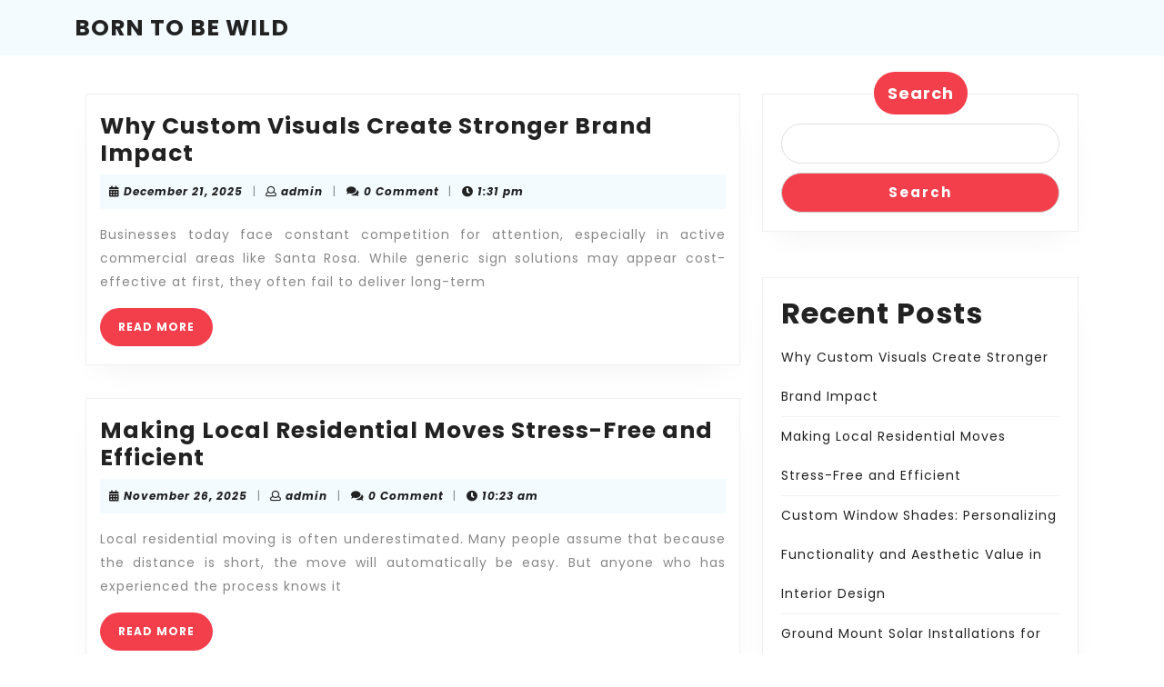

--- FILE ---
content_type: text/html; charset=UTF-8
request_url: http://www.afdmac.com/
body_size: 12912
content:
<!DOCTYPE html>

<html lang="en-US">

	<head>
	  	<meta charset="UTF-8">
	  	<meta name="viewport" content="width=device-width">
	  	<meta name='robots' content='index, follow, max-image-preview:large, max-snippet:-1, max-video-preview:-1' />

	<!-- This site is optimized with the Yoast SEO plugin v17.5 - https://yoast.com/wordpress/plugins/seo/ -->
	<title>Born To Be Wild -</title>
	<link rel="canonical" href="https://www.afdmac.com/" />
	<link rel="next" href="https://www.afdmac.com/page/2/" />
	<meta property="og:locale" content="en_US" />
	<meta property="og:type" content="website" />
	<meta property="og:title" content="Born To Be Wild" />
	<meta property="og:url" content="https://www.afdmac.com/" />
	<meta property="og:site_name" content="Born To Be Wild" />
	<meta name="twitter:card" content="summary_large_image" />
	<script type="application/ld+json" class="yoast-schema-graph">{"@context":"https://schema.org","@graph":[{"@type":"WebSite","@id":"https://www.afdmac.com/#website","url":"https://www.afdmac.com/","name":"Born To Be Wild","description":"","potentialAction":[{"@type":"SearchAction","target":{"@type":"EntryPoint","urlTemplate":"https://www.afdmac.com/?s={search_term_string}"},"query-input":"required name=search_term_string"}],"inLanguage":"en-US"},{"@type":"CollectionPage","@id":"https://www.afdmac.com/#webpage","url":"https://www.afdmac.com/","name":"Born To Be Wild -","isPartOf":{"@id":"https://www.afdmac.com/#website"},"breadcrumb":{"@id":"https://www.afdmac.com/#breadcrumb"},"inLanguage":"en-US","potentialAction":[{"@type":"ReadAction","target":["https://www.afdmac.com/"]}]},{"@type":"BreadcrumbList","@id":"https://www.afdmac.com/#breadcrumb","itemListElement":[{"@type":"ListItem","position":1,"name":"Home"}]}]}</script>
	<!-- / Yoast SEO plugin. -->


<link rel='dns-prefetch' href='//fonts.googleapis.com' />
<link rel="alternate" type="application/rss+xml" title="Born To Be Wild &raquo; Feed" href="https://www.afdmac.com/feed/" />
<style id='wp-img-auto-sizes-contain-inline-css' type='text/css'>
img:is([sizes=auto i],[sizes^="auto," i]){contain-intrinsic-size:3000px 1500px}
/*# sourceURL=wp-img-auto-sizes-contain-inline-css */
</style>
<style id='wp-emoji-styles-inline-css' type='text/css'>

	img.wp-smiley, img.emoji {
		display: inline !important;
		border: none !important;
		box-shadow: none !important;
		height: 1em !important;
		width: 1em !important;
		margin: 0 0.07em !important;
		vertical-align: -0.1em !important;
		background: none !important;
		padding: 0 !important;
	}
/*# sourceURL=wp-emoji-styles-inline-css */
</style>
<style id='wp-block-library-inline-css' type='text/css'>
:root{--wp-block-synced-color:#7a00df;--wp-block-synced-color--rgb:122,0,223;--wp-bound-block-color:var(--wp-block-synced-color);--wp-editor-canvas-background:#ddd;--wp-admin-theme-color:#007cba;--wp-admin-theme-color--rgb:0,124,186;--wp-admin-theme-color-darker-10:#006ba1;--wp-admin-theme-color-darker-10--rgb:0,107,160.5;--wp-admin-theme-color-darker-20:#005a87;--wp-admin-theme-color-darker-20--rgb:0,90,135;--wp-admin-border-width-focus:2px}@media (min-resolution:192dpi){:root{--wp-admin-border-width-focus:1.5px}}.wp-element-button{cursor:pointer}:root .has-very-light-gray-background-color{background-color:#eee}:root .has-very-dark-gray-background-color{background-color:#313131}:root .has-very-light-gray-color{color:#eee}:root .has-very-dark-gray-color{color:#313131}:root .has-vivid-green-cyan-to-vivid-cyan-blue-gradient-background{background:linear-gradient(135deg,#00d084,#0693e3)}:root .has-purple-crush-gradient-background{background:linear-gradient(135deg,#34e2e4,#4721fb 50%,#ab1dfe)}:root .has-hazy-dawn-gradient-background{background:linear-gradient(135deg,#faaca8,#dad0ec)}:root .has-subdued-olive-gradient-background{background:linear-gradient(135deg,#fafae1,#67a671)}:root .has-atomic-cream-gradient-background{background:linear-gradient(135deg,#fdd79a,#004a59)}:root .has-nightshade-gradient-background{background:linear-gradient(135deg,#330968,#31cdcf)}:root .has-midnight-gradient-background{background:linear-gradient(135deg,#020381,#2874fc)}:root{--wp--preset--font-size--normal:16px;--wp--preset--font-size--huge:42px}.has-regular-font-size{font-size:1em}.has-larger-font-size{font-size:2.625em}.has-normal-font-size{font-size:var(--wp--preset--font-size--normal)}.has-huge-font-size{font-size:var(--wp--preset--font-size--huge)}.has-text-align-center{text-align:center}.has-text-align-left{text-align:left}.has-text-align-right{text-align:right}.has-fit-text{white-space:nowrap!important}#end-resizable-editor-section{display:none}.aligncenter{clear:both}.items-justified-left{justify-content:flex-start}.items-justified-center{justify-content:center}.items-justified-right{justify-content:flex-end}.items-justified-space-between{justify-content:space-between}.screen-reader-text{border:0;clip-path:inset(50%);height:1px;margin:-1px;overflow:hidden;padding:0;position:absolute;width:1px;word-wrap:normal!important}.screen-reader-text:focus{background-color:#ddd;clip-path:none;color:#444;display:block;font-size:1em;height:auto;left:5px;line-height:normal;padding:15px 23px 14px;text-decoration:none;top:5px;width:auto;z-index:100000}html :where(.has-border-color){border-style:solid}html :where([style*=border-top-color]){border-top-style:solid}html :where([style*=border-right-color]){border-right-style:solid}html :where([style*=border-bottom-color]){border-bottom-style:solid}html :where([style*=border-left-color]){border-left-style:solid}html :where([style*=border-width]){border-style:solid}html :where([style*=border-top-width]){border-top-style:solid}html :where([style*=border-right-width]){border-right-style:solid}html :where([style*=border-bottom-width]){border-bottom-style:solid}html :where([style*=border-left-width]){border-left-style:solid}html :where(img[class*=wp-image-]){height:auto;max-width:100%}:where(figure){margin:0 0 1em}html :where(.is-position-sticky){--wp-admin--admin-bar--position-offset:var(--wp-admin--admin-bar--height,0px)}@media screen and (max-width:600px){html :where(.is-position-sticky){--wp-admin--admin-bar--position-offset:0px}}

/*# sourceURL=wp-block-library-inline-css */
</style><style id='wp-block-heading-inline-css' type='text/css'>
h1:where(.wp-block-heading).has-background,h2:where(.wp-block-heading).has-background,h3:where(.wp-block-heading).has-background,h4:where(.wp-block-heading).has-background,h5:where(.wp-block-heading).has-background,h6:where(.wp-block-heading).has-background{padding:1.25em 2.375em}h1.has-text-align-left[style*=writing-mode]:where([style*=vertical-lr]),h1.has-text-align-right[style*=writing-mode]:where([style*=vertical-rl]),h2.has-text-align-left[style*=writing-mode]:where([style*=vertical-lr]),h2.has-text-align-right[style*=writing-mode]:where([style*=vertical-rl]),h3.has-text-align-left[style*=writing-mode]:where([style*=vertical-lr]),h3.has-text-align-right[style*=writing-mode]:where([style*=vertical-rl]),h4.has-text-align-left[style*=writing-mode]:where([style*=vertical-lr]),h4.has-text-align-right[style*=writing-mode]:where([style*=vertical-rl]),h5.has-text-align-left[style*=writing-mode]:where([style*=vertical-lr]),h5.has-text-align-right[style*=writing-mode]:where([style*=vertical-rl]),h6.has-text-align-left[style*=writing-mode]:where([style*=vertical-lr]),h6.has-text-align-right[style*=writing-mode]:where([style*=vertical-rl]){rotate:180deg}
/*# sourceURL=http://www.afdmac.com/wp-includes/blocks/heading/style.min.css */
</style>
<style id='wp-block-latest-comments-inline-css' type='text/css'>
ol.wp-block-latest-comments{box-sizing:border-box;margin-left:0}:where(.wp-block-latest-comments:not([style*=line-height] .wp-block-latest-comments__comment)){line-height:1.1}:where(.wp-block-latest-comments:not([style*=line-height] .wp-block-latest-comments__comment-excerpt p)){line-height:1.8}.has-dates :where(.wp-block-latest-comments:not([style*=line-height])),.has-excerpts :where(.wp-block-latest-comments:not([style*=line-height])){line-height:1.5}.wp-block-latest-comments .wp-block-latest-comments{padding-left:0}.wp-block-latest-comments__comment{list-style:none;margin-bottom:1em}.has-avatars .wp-block-latest-comments__comment{list-style:none;min-height:2.25em}.has-avatars .wp-block-latest-comments__comment .wp-block-latest-comments__comment-excerpt,.has-avatars .wp-block-latest-comments__comment .wp-block-latest-comments__comment-meta{margin-left:3.25em}.wp-block-latest-comments__comment-excerpt p{font-size:.875em;margin:.36em 0 1.4em}.wp-block-latest-comments__comment-date{display:block;font-size:.75em}.wp-block-latest-comments .avatar,.wp-block-latest-comments__comment-avatar{border-radius:1.5em;display:block;float:left;height:2.5em;margin-right:.75em;width:2.5em}.wp-block-latest-comments[class*=-font-size] a,.wp-block-latest-comments[style*=font-size] a{font-size:inherit}
/*# sourceURL=http://www.afdmac.com/wp-includes/blocks/latest-comments/style.min.css */
</style>
<style id='wp-block-latest-posts-inline-css' type='text/css'>
.wp-block-latest-posts{box-sizing:border-box}.wp-block-latest-posts.alignleft{margin-right:2em}.wp-block-latest-posts.alignright{margin-left:2em}.wp-block-latest-posts.wp-block-latest-posts__list{list-style:none}.wp-block-latest-posts.wp-block-latest-posts__list li{clear:both;overflow-wrap:break-word}.wp-block-latest-posts.is-grid{display:flex;flex-wrap:wrap}.wp-block-latest-posts.is-grid li{margin:0 1.25em 1.25em 0;width:100%}@media (min-width:600px){.wp-block-latest-posts.columns-2 li{width:calc(50% - .625em)}.wp-block-latest-posts.columns-2 li:nth-child(2n){margin-right:0}.wp-block-latest-posts.columns-3 li{width:calc(33.33333% - .83333em)}.wp-block-latest-posts.columns-3 li:nth-child(3n){margin-right:0}.wp-block-latest-posts.columns-4 li{width:calc(25% - .9375em)}.wp-block-latest-posts.columns-4 li:nth-child(4n){margin-right:0}.wp-block-latest-posts.columns-5 li{width:calc(20% - 1em)}.wp-block-latest-posts.columns-5 li:nth-child(5n){margin-right:0}.wp-block-latest-posts.columns-6 li{width:calc(16.66667% - 1.04167em)}.wp-block-latest-posts.columns-6 li:nth-child(6n){margin-right:0}}:root :where(.wp-block-latest-posts.is-grid){padding:0}:root :where(.wp-block-latest-posts.wp-block-latest-posts__list){padding-left:0}.wp-block-latest-posts__post-author,.wp-block-latest-posts__post-date{display:block;font-size:.8125em}.wp-block-latest-posts__post-excerpt,.wp-block-latest-posts__post-full-content{margin-bottom:1em;margin-top:.5em}.wp-block-latest-posts__featured-image a{display:inline-block}.wp-block-latest-posts__featured-image img{height:auto;max-width:100%;width:auto}.wp-block-latest-posts__featured-image.alignleft{float:left;margin-right:1em}.wp-block-latest-posts__featured-image.alignright{float:right;margin-left:1em}.wp-block-latest-posts__featured-image.aligncenter{margin-bottom:1em;text-align:center}
/*# sourceURL=http://www.afdmac.com/wp-includes/blocks/latest-posts/style.min.css */
</style>
<style id='wp-block-search-inline-css' type='text/css'>
.wp-block-search__button{margin-left:10px;word-break:normal}.wp-block-search__button.has-icon{line-height:0}.wp-block-search__button svg{height:1.25em;min-height:24px;min-width:24px;width:1.25em;fill:currentColor;vertical-align:text-bottom}:where(.wp-block-search__button){border:1px solid #ccc;padding:6px 10px}.wp-block-search__inside-wrapper{display:flex;flex:auto;flex-wrap:nowrap;max-width:100%}.wp-block-search__label{width:100%}.wp-block-search.wp-block-search__button-only .wp-block-search__button{box-sizing:border-box;display:flex;flex-shrink:0;justify-content:center;margin-left:0;max-width:100%}.wp-block-search.wp-block-search__button-only .wp-block-search__inside-wrapper{min-width:0!important;transition-property:width}.wp-block-search.wp-block-search__button-only .wp-block-search__input{flex-basis:100%;transition-duration:.3s}.wp-block-search.wp-block-search__button-only.wp-block-search__searchfield-hidden,.wp-block-search.wp-block-search__button-only.wp-block-search__searchfield-hidden .wp-block-search__inside-wrapper{overflow:hidden}.wp-block-search.wp-block-search__button-only.wp-block-search__searchfield-hidden .wp-block-search__input{border-left-width:0!important;border-right-width:0!important;flex-basis:0;flex-grow:0;margin:0;min-width:0!important;padding-left:0!important;padding-right:0!important;width:0!important}:where(.wp-block-search__input){appearance:none;border:1px solid #949494;flex-grow:1;font-family:inherit;font-size:inherit;font-style:inherit;font-weight:inherit;letter-spacing:inherit;line-height:inherit;margin-left:0;margin-right:0;min-width:3rem;padding:8px;text-decoration:unset!important;text-transform:inherit}:where(.wp-block-search__button-inside .wp-block-search__inside-wrapper){background-color:#fff;border:1px solid #949494;box-sizing:border-box;padding:4px}:where(.wp-block-search__button-inside .wp-block-search__inside-wrapper) .wp-block-search__input{border:none;border-radius:0;padding:0 4px}:where(.wp-block-search__button-inside .wp-block-search__inside-wrapper) .wp-block-search__input:focus{outline:none}:where(.wp-block-search__button-inside .wp-block-search__inside-wrapper) :where(.wp-block-search__button){padding:4px 8px}.wp-block-search.aligncenter .wp-block-search__inside-wrapper{margin:auto}.wp-block[data-align=right] .wp-block-search.wp-block-search__button-only .wp-block-search__inside-wrapper{float:right}
/*# sourceURL=http://www.afdmac.com/wp-includes/blocks/search/style.min.css */
</style>
<style id='wp-block-search-theme-inline-css' type='text/css'>
.wp-block-search .wp-block-search__label{font-weight:700}.wp-block-search__button{border:1px solid #ccc;padding:.375em .625em}
/*# sourceURL=http://www.afdmac.com/wp-includes/blocks/search/theme.min.css */
</style>
<style id='wp-block-group-inline-css' type='text/css'>
.wp-block-group{box-sizing:border-box}:where(.wp-block-group.wp-block-group-is-layout-constrained){position:relative}
/*# sourceURL=http://www.afdmac.com/wp-includes/blocks/group/style.min.css */
</style>
<style id='wp-block-group-theme-inline-css' type='text/css'>
:where(.wp-block-group.has-background){padding:1.25em 2.375em}
/*# sourceURL=http://www.afdmac.com/wp-includes/blocks/group/theme.min.css */
</style>
<style id='global-styles-inline-css' type='text/css'>
:root{--wp--preset--aspect-ratio--square: 1;--wp--preset--aspect-ratio--4-3: 4/3;--wp--preset--aspect-ratio--3-4: 3/4;--wp--preset--aspect-ratio--3-2: 3/2;--wp--preset--aspect-ratio--2-3: 2/3;--wp--preset--aspect-ratio--16-9: 16/9;--wp--preset--aspect-ratio--9-16: 9/16;--wp--preset--color--black: #000000;--wp--preset--color--cyan-bluish-gray: #abb8c3;--wp--preset--color--white: #ffffff;--wp--preset--color--pale-pink: #f78da7;--wp--preset--color--vivid-red: #cf2e2e;--wp--preset--color--luminous-vivid-orange: #ff6900;--wp--preset--color--luminous-vivid-amber: #fcb900;--wp--preset--color--light-green-cyan: #7bdcb5;--wp--preset--color--vivid-green-cyan: #00d084;--wp--preset--color--pale-cyan-blue: #8ed1fc;--wp--preset--color--vivid-cyan-blue: #0693e3;--wp--preset--color--vivid-purple: #9b51e0;--wp--preset--gradient--vivid-cyan-blue-to-vivid-purple: linear-gradient(135deg,rgb(6,147,227) 0%,rgb(155,81,224) 100%);--wp--preset--gradient--light-green-cyan-to-vivid-green-cyan: linear-gradient(135deg,rgb(122,220,180) 0%,rgb(0,208,130) 100%);--wp--preset--gradient--luminous-vivid-amber-to-luminous-vivid-orange: linear-gradient(135deg,rgb(252,185,0) 0%,rgb(255,105,0) 100%);--wp--preset--gradient--luminous-vivid-orange-to-vivid-red: linear-gradient(135deg,rgb(255,105,0) 0%,rgb(207,46,46) 100%);--wp--preset--gradient--very-light-gray-to-cyan-bluish-gray: linear-gradient(135deg,rgb(238,238,238) 0%,rgb(169,184,195) 100%);--wp--preset--gradient--cool-to-warm-spectrum: linear-gradient(135deg,rgb(74,234,220) 0%,rgb(151,120,209) 20%,rgb(207,42,186) 40%,rgb(238,44,130) 60%,rgb(251,105,98) 80%,rgb(254,248,76) 100%);--wp--preset--gradient--blush-light-purple: linear-gradient(135deg,rgb(255,206,236) 0%,rgb(152,150,240) 100%);--wp--preset--gradient--blush-bordeaux: linear-gradient(135deg,rgb(254,205,165) 0%,rgb(254,45,45) 50%,rgb(107,0,62) 100%);--wp--preset--gradient--luminous-dusk: linear-gradient(135deg,rgb(255,203,112) 0%,rgb(199,81,192) 50%,rgb(65,88,208) 100%);--wp--preset--gradient--pale-ocean: linear-gradient(135deg,rgb(255,245,203) 0%,rgb(182,227,212) 50%,rgb(51,167,181) 100%);--wp--preset--gradient--electric-grass: linear-gradient(135deg,rgb(202,248,128) 0%,rgb(113,206,126) 100%);--wp--preset--gradient--midnight: linear-gradient(135deg,rgb(2,3,129) 0%,rgb(40,116,252) 100%);--wp--preset--font-size--small: 13px;--wp--preset--font-size--medium: 20px;--wp--preset--font-size--large: 36px;--wp--preset--font-size--x-large: 42px;--wp--preset--spacing--20: 0.44rem;--wp--preset--spacing--30: 0.67rem;--wp--preset--spacing--40: 1rem;--wp--preset--spacing--50: 1.5rem;--wp--preset--spacing--60: 2.25rem;--wp--preset--spacing--70: 3.38rem;--wp--preset--spacing--80: 5.06rem;--wp--preset--shadow--natural: 6px 6px 9px rgba(0, 0, 0, 0.2);--wp--preset--shadow--deep: 12px 12px 50px rgba(0, 0, 0, 0.4);--wp--preset--shadow--sharp: 6px 6px 0px rgba(0, 0, 0, 0.2);--wp--preset--shadow--outlined: 6px 6px 0px -3px rgb(255, 255, 255), 6px 6px rgb(0, 0, 0);--wp--preset--shadow--crisp: 6px 6px 0px rgb(0, 0, 0);}:where(.is-layout-flex){gap: 0.5em;}:where(.is-layout-grid){gap: 0.5em;}body .is-layout-flex{display: flex;}.is-layout-flex{flex-wrap: wrap;align-items: center;}.is-layout-flex > :is(*, div){margin: 0;}body .is-layout-grid{display: grid;}.is-layout-grid > :is(*, div){margin: 0;}:where(.wp-block-columns.is-layout-flex){gap: 2em;}:where(.wp-block-columns.is-layout-grid){gap: 2em;}:where(.wp-block-post-template.is-layout-flex){gap: 1.25em;}:where(.wp-block-post-template.is-layout-grid){gap: 1.25em;}.has-black-color{color: var(--wp--preset--color--black) !important;}.has-cyan-bluish-gray-color{color: var(--wp--preset--color--cyan-bluish-gray) !important;}.has-white-color{color: var(--wp--preset--color--white) !important;}.has-pale-pink-color{color: var(--wp--preset--color--pale-pink) !important;}.has-vivid-red-color{color: var(--wp--preset--color--vivid-red) !important;}.has-luminous-vivid-orange-color{color: var(--wp--preset--color--luminous-vivid-orange) !important;}.has-luminous-vivid-amber-color{color: var(--wp--preset--color--luminous-vivid-amber) !important;}.has-light-green-cyan-color{color: var(--wp--preset--color--light-green-cyan) !important;}.has-vivid-green-cyan-color{color: var(--wp--preset--color--vivid-green-cyan) !important;}.has-pale-cyan-blue-color{color: var(--wp--preset--color--pale-cyan-blue) !important;}.has-vivid-cyan-blue-color{color: var(--wp--preset--color--vivid-cyan-blue) !important;}.has-vivid-purple-color{color: var(--wp--preset--color--vivid-purple) !important;}.has-black-background-color{background-color: var(--wp--preset--color--black) !important;}.has-cyan-bluish-gray-background-color{background-color: var(--wp--preset--color--cyan-bluish-gray) !important;}.has-white-background-color{background-color: var(--wp--preset--color--white) !important;}.has-pale-pink-background-color{background-color: var(--wp--preset--color--pale-pink) !important;}.has-vivid-red-background-color{background-color: var(--wp--preset--color--vivid-red) !important;}.has-luminous-vivid-orange-background-color{background-color: var(--wp--preset--color--luminous-vivid-orange) !important;}.has-luminous-vivid-amber-background-color{background-color: var(--wp--preset--color--luminous-vivid-amber) !important;}.has-light-green-cyan-background-color{background-color: var(--wp--preset--color--light-green-cyan) !important;}.has-vivid-green-cyan-background-color{background-color: var(--wp--preset--color--vivid-green-cyan) !important;}.has-pale-cyan-blue-background-color{background-color: var(--wp--preset--color--pale-cyan-blue) !important;}.has-vivid-cyan-blue-background-color{background-color: var(--wp--preset--color--vivid-cyan-blue) !important;}.has-vivid-purple-background-color{background-color: var(--wp--preset--color--vivid-purple) !important;}.has-black-border-color{border-color: var(--wp--preset--color--black) !important;}.has-cyan-bluish-gray-border-color{border-color: var(--wp--preset--color--cyan-bluish-gray) !important;}.has-white-border-color{border-color: var(--wp--preset--color--white) !important;}.has-pale-pink-border-color{border-color: var(--wp--preset--color--pale-pink) !important;}.has-vivid-red-border-color{border-color: var(--wp--preset--color--vivid-red) !important;}.has-luminous-vivid-orange-border-color{border-color: var(--wp--preset--color--luminous-vivid-orange) !important;}.has-luminous-vivid-amber-border-color{border-color: var(--wp--preset--color--luminous-vivid-amber) !important;}.has-light-green-cyan-border-color{border-color: var(--wp--preset--color--light-green-cyan) !important;}.has-vivid-green-cyan-border-color{border-color: var(--wp--preset--color--vivid-green-cyan) !important;}.has-pale-cyan-blue-border-color{border-color: var(--wp--preset--color--pale-cyan-blue) !important;}.has-vivid-cyan-blue-border-color{border-color: var(--wp--preset--color--vivid-cyan-blue) !important;}.has-vivid-purple-border-color{border-color: var(--wp--preset--color--vivid-purple) !important;}.has-vivid-cyan-blue-to-vivid-purple-gradient-background{background: var(--wp--preset--gradient--vivid-cyan-blue-to-vivid-purple) !important;}.has-light-green-cyan-to-vivid-green-cyan-gradient-background{background: var(--wp--preset--gradient--light-green-cyan-to-vivid-green-cyan) !important;}.has-luminous-vivid-amber-to-luminous-vivid-orange-gradient-background{background: var(--wp--preset--gradient--luminous-vivid-amber-to-luminous-vivid-orange) !important;}.has-luminous-vivid-orange-to-vivid-red-gradient-background{background: var(--wp--preset--gradient--luminous-vivid-orange-to-vivid-red) !important;}.has-very-light-gray-to-cyan-bluish-gray-gradient-background{background: var(--wp--preset--gradient--very-light-gray-to-cyan-bluish-gray) !important;}.has-cool-to-warm-spectrum-gradient-background{background: var(--wp--preset--gradient--cool-to-warm-spectrum) !important;}.has-blush-light-purple-gradient-background{background: var(--wp--preset--gradient--blush-light-purple) !important;}.has-blush-bordeaux-gradient-background{background: var(--wp--preset--gradient--blush-bordeaux) !important;}.has-luminous-dusk-gradient-background{background: var(--wp--preset--gradient--luminous-dusk) !important;}.has-pale-ocean-gradient-background{background: var(--wp--preset--gradient--pale-ocean) !important;}.has-electric-grass-gradient-background{background: var(--wp--preset--gradient--electric-grass) !important;}.has-midnight-gradient-background{background: var(--wp--preset--gradient--midnight) !important;}.has-small-font-size{font-size: var(--wp--preset--font-size--small) !important;}.has-medium-font-size{font-size: var(--wp--preset--font-size--medium) !important;}.has-large-font-size{font-size: var(--wp--preset--font-size--large) !important;}.has-x-large-font-size{font-size: var(--wp--preset--font-size--x-large) !important;}
/*# sourceURL=global-styles-inline-css */
</style>

<style id='classic-theme-styles-inline-css' type='text/css'>
/*! This file is auto-generated */
.wp-block-button__link{color:#fff;background-color:#32373c;border-radius:9999px;box-shadow:none;text-decoration:none;padding:calc(.667em + 2px) calc(1.333em + 2px);font-size:1.125em}.wp-block-file__button{background:#32373c;color:#fff;text-decoration:none}
/*# sourceURL=/wp-includes/css/classic-themes.min.css */
</style>
<link rel='stylesheet' id='contact-form-7-css' href='http://www.afdmac.com/wp-content/plugins/contact-form-7/includes/css/styles.css?ver=5.5.2' type='text/css' media='all' />
<link rel='stylesheet' id='vw-minimalist-font-css' href='//fonts.googleapis.com/css?family=ABeeZee%3A400%2C400i%7CTrirong%3A100%2C100i%2C200%2C200i%2C300%2C300i%2C400%2C400i%2C500%2C500i%2C600%2C600i%2C700%2C700i%2C800%2C800i%2C900%2C900i%7CZCOOL+XiaoWei%7CPoppins%3A100%2C100i%2C200%2C200i%2C300%2C300i%2C400%2C400i%2C500%2C500i%2C600%2C600i%2C700%2C700i%2C800%2C800i%2C900%2C900i%7CHeebo%3A100%2C300%2C400%2C500%2C700%2C800%2C900%7CSaira%3A100%2C200%2C300%2C400%2C500%2C600%2C700%2C800%2C900%7CKrub%3A200%2C200i%2C300%2C300i%2C400%2C400i%2C500%2C500i%2C600%2C600i%2C700%2C700i%7CPT+Sans%3A300%2C400%2C600%2C700%2C800%2C900%7CRoboto%3A100%2C100i%2C300%2C300i%2C400%2C400i%2C500%2C500i%2C700%2C700i%2C900%2C900i%7CRoboto+Condensed%3A400%2C700%7COpen+Sans%3A300%2C300i%2C400%2C400i%2C600%2C600i%2C700%2C700i%2C800%2C800i%7CFira+Sans%3A100%2C100i%2C200%2C200i%2C300%2C300i%2C400%2C400i%2C500%2C500i%2C600%2C600i%2C700%2C700i%2C800%2C800i%2C900%2C900i%7COverpass%7CStaatliches%7CMontserrat%3A100%2C100i%2C200%2C200i%2C300%2C300i%2C400%2C400i%2C500%2C500i%2C600%2C600i%2C700%2C700i%2C800%2C800i%2C900%2C900i%7CPlayball%3A300%2C400%2C600%2C700%2C800%2C900%7CAlegreya%3A300%2C400%2C600%2C700%2C800%2C900%7CJulius+Sans+One%7CArsenal%7CSlabo%7CLato%7COverpass+Mono%7CSource+Sans+Pro%7CRaleway%7CMerriweather%7CDroid+Sans%7CRubik%7CLora%7CUbuntu%7CCabin%7CArimo%7CPlayfair+Display%7CQuicksand%7CPadauk%7CMuli%7CInconsolata%7CBitter%7CPacifico%7CIndie+Flower%7CVT323%7CDosis%7CFrank+Ruhl+Libre%7CFjalla+One%7COxygen%3A300%2C400%2C700%7CArvo%7CNoto+Serif%7CLobster%7CCrimson+Text%7CYanone+Kaffeesatz%7CAnton%7CLibre+Baskerville%7CBree+Serif%7CGloria+Hallelujah%7CJosefin+Sans%7CAbril+Fatface%7CVarela+Round%7CVampiro+One%7CShadows+Into+Light%7CCuprum%7CRokkitt%7CVollkorn%3A400%2C400i%2C600%2C600i%2C700%2C700i%2C900%2C900i%7CFrancois+One%7COrbitron%7CPatua+One%7CAcme%7CSatisfy%7CJosefin+Slab%7CQuattrocento+Sans%7CArchitects+Daughter%7CRusso+One%7CMonda%7CRighteous%7CLobster+Two%7CHammersmith+One%7CCourgette%7CPermanent+Marker%7CCherry+Swash%7CCormorant+Garamond%7CPoiret+One%7CBenchNine%7CEconomica%7CHandlee%7CCardo%7CAlfa+Slab+One%7CAveria+Serif+Libre%7CCookie%7CChewy%7CGreat+Vibes%7CComing+Soon%7CPhilosopher%7CDays+One%7CKanit%7CShrikhand%7CTangerine%7CIM+Fell+English+SC%7CBoogaloo%7CBangers%7CFredoka+One%7CBad+Script%7CVolkhov%7CShadows+Into+Light+Two%7CMarck+Script%7CSacramento%7CUnica+One&#038;ver=6.9' type='text/css' media='all' />
<link rel='stylesheet' id='vw-minimalist-block-style-css' href='http://www.afdmac.com/wp-content/themes/vw-minimalist/assets/css/blocks.css?ver=6.9' type='text/css' media='all' />
<link rel='stylesheet' id='vw-minimalist-block-patterns-style-frontend-css' href='http://www.afdmac.com/wp-content/themes/vw-minimalist/inc/block-patterns/css/block-frontend.css?ver=6.9' type='text/css' media='all' />
<link rel='stylesheet' id='bootstrap-style-css' href='http://www.afdmac.com/wp-content/themes/vw-minimalist/assets/css/bootstrap.css?ver=6.9' type='text/css' media='all' />
<link rel='stylesheet' id='vw-minimalist-basic-style-css' href='http://www.afdmac.com/wp-content/themes/vw-minimalist/style.css?ver=6.9' type='text/css' media='all' />
<style id='vw-minimalist-basic-style-inline-css' type='text/css'>
body{max-width: 100%;}#slider .carousel-caption{text-align:left;}.post-main-box{}@media screen and (max-width:575px){.page-template-custom-home-page .header-fixed, .header-fixed{position:static !important;} }@media screen and (max-width:575px) {#slider{display:none;} }@media screen and (max-width:575px) {#sidebar{display:block;} }@media screen and (max-width:575px) {.scrollup i{visibility:visible !important;} }.woocommerce ul.products li.product .button, a.checkout-button.button.alt.wc-forward,.woocommerce #respond input#submit, .woocommerce a.button, .woocommerce button.button, .woocommerce input.button, .woocommerce #respond input#submit.alt, .woocommerce a.button.alt, .woocommerce button.button.alt, .woocommerce input.button.alt{border-radius: 100px;}
/*# sourceURL=vw-minimalist-basic-style-inline-css */
</style>
<link rel='stylesheet' id='font-awesome-css-css' href='http://www.afdmac.com/wp-content/themes/vw-minimalist/assets/css/fontawesome-all.css?ver=6.9' type='text/css' media='all' />
<link rel='stylesheet' id='dashicons-css' href='http://www.afdmac.com/wp-includes/css/dashicons.min.css?ver=6.9' type='text/css' media='all' />
<script type="text/javascript" src="http://www.afdmac.com/wp-includes/js/jquery/jquery.min.js?ver=3.7.1" id="jquery-core-js"></script>
<script type="text/javascript" src="http://www.afdmac.com/wp-includes/js/jquery/jquery-migrate.min.js?ver=3.4.1" id="jquery-migrate-js"></script>
<link rel="https://api.w.org/" href="https://www.afdmac.com/wp-json/" /><link rel="EditURI" type="application/rsd+xml" title="RSD" href="https://www.afdmac.com/xmlrpc.php?rsd" />
<meta name="generator" content="WordPress 6.9" />
	</head>

	<body class="home blog wp-embed-responsive wp-theme-vw-minimalist">
	
	<header role="banner">
		<a class="screen-reader-text skip-link" href="#maincontent" >Skip to content<span class="screen-reader-text">Skip to content</span></a>
		<div class="home-page-header">
			<div class="middle-header close-sticky ">
  <div class="container">
    <div class="row">
      <div class="col-lg-3 col-md-4 align-self-center">
        <div class="logo">
                                                                                <h1 class="site-title"><a href="https://www.afdmac.com/" rel="home">Born To Be Wild</a></h1>
                                                              </div>
      </div>
      <div class="col-lg-9 col-md-7 col-12 align-self-center">
        
<div id="header" class="menubar">	
    <div id="mySidenav" class="nav sidenav">
    <nav id="site-navigation" class="main-navigation" role="navigation" aria-label="Top Menu">
            <a href="javascript:void(0)" class="closebtn mobile-menu" onclick="vw_minimalist_menu_close_nav()"><i class="fas fa-times"></i><span class="screen-reader-text">Close Button</span></a>
    </nav>
  </div>
</div>      </div>
    </div>
  </div>
</div>		</div>
	</header>

	
<div class="container">
  <main id="maincontent" class="middle-align" role="main">
          <div class="row m-0">
        <div id="our-services" class="services col-lg-8 col-md-8">
          

<div id="post-216" class="inner-service post-216 post type-post status-publish format-standard hentry category-signs-graphics tag-best-sign-company tag-business-signs tag-custom-signs tag-exterior-signs tag-indoor-signs tag-interior-signs tag-outdoor-signs tag-vehicle-wrap tag-vehicle-wraps-and-graphics tag-vinyl-signs">
  <div class="post-main-box">
          <div class="row">
                <article class="new-text col-lg-12 col-md-12" >
          <h2 class="section-title"><a href="https://www.afdmac.com/why-custom-visuals-create-stronger-brand-impact/">Why Custom Visuals Create Stronger Brand Impact<span class="screen-reader-text">Why Custom Visuals Create Stronger Brand Impact</span></a></h2>
                      <div class="post-info">
                              <i class="fas fa-calendar-alt"></i> <span class="entry-date"><a href="https://www.afdmac.com/2025/12/21/">December 21, 2025<span class="screen-reader-text">December 21, 2025</span></a></span>
              
                              <span>|</span> <i class="far fa-user"></i> <span class="entry-author"><a href="https://www.afdmac.com/author/dwdadmin/">admin<span class="screen-reader-text">admin</span></a></span>
              
                              <span>|</span> <i class="fa fa-comments" aria-hidden="true"></i> <span class="entry-comments">0 Comment</span>
              
                              <span>|</span> <i class="fas fa-clock"></i> <span class="entry-time">1:31 pm</span>
                          </div>
                    <p>
                                          Businesses today face constant competition for attention, especially in active commercial areas like Santa Rosa. While generic sign solutions may appear cost-effective at first, they often fail to deliver long-term                                     </p>
                      <div class="more-btn">
              <a href="https://www.afdmac.com/why-custom-visuals-create-stronger-brand-impact/">READ MORE<span class="screen-reader-text">READ MORE</span></a>
            </div>
                  </article>
      </div>
      </div>
</div>

<div id="post-212" class="inner-service post-212 post type-post status-publish format-standard hentry category-moving-services tag-apartment-and-condo-movers tag-commercial-moving-solutions tag-full-service-movers tag-office-relocation-experts tag-packing-and-unpacking-services tag-professional-moving-services tag-residential-moving-assistance tag-senior-moving-support">
  <div class="post-main-box">
          <div class="row">
                <article class="new-text col-lg-12 col-md-12" >
          <h2 class="section-title"><a href="https://www.afdmac.com/making-local-residential-moves-stress-free-and-efficient/">Making Local Residential Moves Stress-Free and Efficient<span class="screen-reader-text">Making Local Residential Moves Stress-Free and Efficient</span></a></h2>
                      <div class="post-info">
                              <i class="fas fa-calendar-alt"></i> <span class="entry-date"><a href="https://www.afdmac.com/2025/11/26/">November 26, 2025<span class="screen-reader-text">November 26, 2025</span></a></span>
              
                              <span>|</span> <i class="far fa-user"></i> <span class="entry-author"><a href="https://www.afdmac.com/author/dwdadmin/">admin<span class="screen-reader-text">admin</span></a></span>
              
                              <span>|</span> <i class="fa fa-comments" aria-hidden="true"></i> <span class="entry-comments">0 Comment</span>
              
                              <span>|</span> <i class="fas fa-clock"></i> <span class="entry-time">10:23 am</span>
                          </div>
                    <p>
                                          Local residential moving is often underestimated. Many people assume that because the distance is short, the move will automatically be easy. But anyone who has experienced the process knows it                                     </p>
                      <div class="more-btn">
              <a href="https://www.afdmac.com/making-local-residential-moves-stress-free-and-efficient/">READ MORE<span class="screen-reader-text">READ MORE</span></a>
            </div>
                  </article>
      </div>
      </div>
</div>

<div id="post-204" class="inner-service post-204 post type-post status-publish format-standard hentry category-smart-home-integration tag-automated-blinds tag-automated-shades tag-best-custom-window-treatments tag-custom-awnings tag-custom-shutters tag-draperies tag-exterior-screens tag-smart-blind-premier-provider tag-smart-blinds tag-window-shades">
  <div class="post-main-box">
          <div class="row">
                <article class="new-text col-lg-12 col-md-12" >
          <h2 class="section-title"><a href="https://www.afdmac.com/custom-window-shades-personalizing-functionality-and-aesthetic-value-in-interior-design/">Custom Window Shades: Personalizing Functionality and Aesthetic Value in Interior Design<span class="screen-reader-text">Custom Window Shades: Personalizing Functionality and Aesthetic Value in Interior Design</span></a></h2>
                      <div class="post-info">
                              <i class="fas fa-calendar-alt"></i> <span class="entry-date"><a href="https://www.afdmac.com/2025/08/06/">August 6, 2025<span class="screen-reader-text">August 6, 2025</span></a></span>
              
                              <span>|</span> <i class="far fa-user"></i> <span class="entry-author"><a href="https://www.afdmac.com/author/dwdadmin/">admin<span class="screen-reader-text">admin</span></a></span>
              
                              <span>|</span> <i class="fa fa-comments" aria-hidden="true"></i> <span class="entry-comments">0 Comment</span>
              
                              <span>|</span> <i class="fas fa-clock"></i> <span class="entry-time">12:59 pm</span>
                          </div>
                    <p>
                                          In the evolving field of interior design, best Indianapolis custom window shades have emerged as an essential component that bridges the gap between functional utility and personalized aesthetic expression. Unlike                                     </p>
                      <div class="more-btn">
              <a href="https://www.afdmac.com/custom-window-shades-personalizing-functionality-and-aesthetic-value-in-interior-design/">READ MORE<span class="screen-reader-text">READ MORE</span></a>
            </div>
                  </article>
      </div>
      </div>
</div>

<div id="post-200" class="inner-service post-200 post type-post status-publish format-standard hentry category-marketing-business tag-best-pv-panels tag-best-solar-panels tag-commercial-solar-power tag-ground-mount-solar tag-residential-panels tag-solar-maintenance tag-solar-panel-installation tag-solar-repair">
  <div class="post-main-box">
          <div class="row">
                <article class="new-text col-lg-12 col-md-12" >
          <h2 class="section-title"><a href="https://www.afdmac.com/ground-mount-solar-installations-for-residential-applications-opportunities-and-challenges/">Ground Mount Solar Installations for Residential Applications: Opportunities and Challenges<span class="screen-reader-text">Ground Mount Solar Installations for Residential Applications: Opportunities and Challenges</span></a></h2>
                      <div class="post-info">
                              <i class="fas fa-calendar-alt"></i> <span class="entry-date"><a href="https://www.afdmac.com/2025/07/09/">July 9, 2025<span class="screen-reader-text">July 9, 2025</span></a></span>
              
                              <span>|</span> <i class="far fa-user"></i> <span class="entry-author"><a href="https://www.afdmac.com/author/dwdadmin/">admin<span class="screen-reader-text">admin</span></a></span>
              
                              <span>|</span> <i class="fa fa-comments" aria-hidden="true"></i> <span class="entry-comments">0 Comment</span>
              
                              <span>|</span> <i class="fas fa-clock"></i> <span class="entry-time">2:35 pm</span>
                          </div>
                    <p>
                                          As the adoption of renewable energy continues to accelerate across the United States, ground mount solar installations have emerged as a viable and efficient alternative to rooftop systems, especially in                                     </p>
                      <div class="more-btn">
              <a href="https://www.afdmac.com/ground-mount-solar-installations-for-residential-applications-opportunities-and-challenges/">READ MORE<span class="screen-reader-text">READ MORE</span></a>
            </div>
                  </article>
      </div>
      </div>
</div>

<div id="post-196" class="inner-service post-196 post type-post status-publish format-standard hentry category-business-signs tag-advertising-strategies tag-best-sign-company tag-business-sign tag-business-signs tag-company-signage tag-customized-signage tag-indoor-design tag-installation-and-production tag-lobby-signs tag-logos tag-outdoor-signs tag-promotional-tools tag-signs tag-vinyl-signage tag-wrapp-van-designs tag-wraps-and-graphics">
  <div class="post-main-box">
          <div class="row">
                <article class="new-text col-lg-12 col-md-12" >
          <h2 class="section-title"><a href="https://www.afdmac.com/best-tips-for-marketing-signage/">Best Tips For Marketing Signage<span class="screen-reader-text">Best Tips For Marketing Signage</span></a></h2>
                      <div class="post-info">
                              <i class="fas fa-calendar-alt"></i> <span class="entry-date"><a href="https://www.afdmac.com/2024/10/20/">October 20, 2024<span class="screen-reader-text">October 20, 2024</span></a></span>
              
                              <span>|</span> <i class="far fa-user"></i> <span class="entry-author"><a href="https://www.afdmac.com/author/dwdadmin/">admin<span class="screen-reader-text">admin</span></a></span>
              
                              <span>|</span> <i class="fa fa-comments" aria-hidden="true"></i> <span class="entry-comments">0 Comment</span>
              
                              <span>|</span> <i class="fas fa-clock"></i> <span class="entry-time">3:47 pm</span>
                          </div>
                    <p>
                                          Whether you’re in the business of creating signs for others or selling them yourself, it’s vital to always be looking for ways to market your company. In an era where                                     </p>
                      <div class="more-btn">
              <a href="https://www.afdmac.com/best-tips-for-marketing-signage/">READ MORE<span class="screen-reader-text">READ MORE</span></a>
            </div>
                  </article>
      </div>
      </div>
</div>

<div id="post-193" class="inner-service post-193 post type-post status-publish format-standard hentry category-business-signs tag-advertising-strategies tag-best-sign-company tag-business-sign tag-business-signs tag-company-signage tag-customized-signage tag-indoor-design tag-installation-and-production tag-lobby-signs tag-logos tag-outdoor-signs tag-promotional-tools tag-signs tag-vinyl-signage tag-wrapp-van-designs tag-wraps-and-graphics">
  <div class="post-main-box">
          <div class="row">
                <article class="new-text col-lg-12 col-md-12" >
          <h2 class="section-title"><a href="https://www.afdmac.com/a-simple-yet-very-visible-signage-for-your-business/">A simple yet very visible signage for your business<span class="screen-reader-text">A simple yet very visible signage for your business</span></a></h2>
                      <div class="post-info">
                              <i class="fas fa-calendar-alt"></i> <span class="entry-date"><a href="https://www.afdmac.com/2024/10/18/">October 18, 2024<span class="screen-reader-text">October 18, 2024</span></a></span>
              
                              <span>|</span> <i class="far fa-user"></i> <span class="entry-author"><a href="https://www.afdmac.com/author/dwdadmin/">admin<span class="screen-reader-text">admin</span></a></span>
              
                              <span>|</span> <i class="fa fa-comments" aria-hidden="true"></i> <span class="entry-comments">0 Comment</span>
              
                              <span>|</span> <i class="fas fa-clock"></i> <span class="entry-time">3:54 pm</span>
                          </div>
                    <p>
                                          This can be as simple as a tone of voice that is used on marketing materials or more specific like the type of language that is used to describe the                                     </p>
                      <div class="more-btn">
              <a href="https://www.afdmac.com/a-simple-yet-very-visible-signage-for-your-business/">READ MORE<span class="screen-reader-text">READ MORE</span></a>
            </div>
                  </article>
      </div>
      </div>
</div>

<div id="post-188" class="inner-service post-188 post type-post status-publish format-standard hentry category-printing-and-graphic-designs tag-banner-printing tag-best-print-shop tag-book-binding-services tag-brochure-printing tag-commercial-printing tag-digital-printing tag-direct-mail tag-direct-mail-services tag-high-quality-prints tag-large-format-printing">
  <div class="post-main-box">
          <div class="row">
                <article class="new-text col-lg-12 col-md-12" >
          <h2 class="section-title"><a href="https://www.afdmac.com/why-brochures-are-a-marketing-powerhouse/">Why Brochures Are a Marketing Powerhouse<span class="screen-reader-text">Why Brochures Are a Marketing Powerhouse</span></a></h2>
                      <div class="post-info">
                              <i class="fas fa-calendar-alt"></i> <span class="entry-date"><a href="https://www.afdmac.com/2024/10/11/">October 11, 2024<span class="screen-reader-text">October 11, 2024</span></a></span>
              
                              <span>|</span> <i class="far fa-user"></i> <span class="entry-author"><a href="https://www.afdmac.com/author/dwdadmin/">admin<span class="screen-reader-text">admin</span></a></span>
              
                              <span>|</span> <i class="fa fa-comments" aria-hidden="true"></i> <span class="entry-comments">0 Comment</span>
              
                              <span>|</span> <i class="fas fa-clock"></i> <span class="entry-time">3:44 pm</span>
                          </div>
                    <p>
                                          In today’s fast-paced digital world, businesses often focus on online marketing strategies to capture attention. However, traditional print materials like brochures continue to be an essential part of marketing campaigns.                                     </p>
                      <div class="more-btn">
              <a href="https://www.afdmac.com/why-brochures-are-a-marketing-powerhouse/">READ MORE<span class="screen-reader-text">READ MORE</span></a>
            </div>
                  </article>
      </div>
      </div>
</div>

<div id="post-184" class="inner-service post-184 post type-post status-publish format-standard hentry category-marketing-business tag-advertising-strategies tag-best-sign-company tag-business-sign tag-business-signs tag-company-signage tag-customized-signage tag-indoor-design tag-installation-and-production tag-lobby-signs tag-logos tag-outdoor-signs tag-promotional-tools tag-signs tag-vinyl-signage tag-wrapp-van-designs tag-wraps-and-graphics">
  <div class="post-main-box">
          <div class="row">
                <article class="new-text col-lg-12 col-md-12" >
          <h2 class="section-title"><a href="https://www.afdmac.com/the-importance-of-quality-business-signage/">The Importance of Quality Business Signage<span class="screen-reader-text">The Importance of Quality Business Signage</span></a></h2>
                      <div class="post-info">
                              <i class="fas fa-calendar-alt"></i> <span class="entry-date"><a href="https://www.afdmac.com/2024/10/11/">October 11, 2024<span class="screen-reader-text">October 11, 2024</span></a></span>
              
                              <span>|</span> <i class="far fa-user"></i> <span class="entry-author"><a href="https://www.afdmac.com/author/dwdadmin/">admin<span class="screen-reader-text">admin</span></a></span>
              
                              <span>|</span> <i class="fa fa-comments" aria-hidden="true"></i> <span class="entry-comments">0 Comment</span>
              
                              <span>|</span> <i class="fas fa-clock"></i> <span class="entry-time">3:00 pm</span>
                          </div>
                    <p>
                                          The first impression that your customers have of your business is your signage. A quality business sign will help them remember your brand, stand out from the competition and connect                                     </p>
                      <div class="more-btn">
              <a href="https://www.afdmac.com/the-importance-of-quality-business-signage/">READ MORE<span class="screen-reader-text">READ MORE</span></a>
            </div>
                  </article>
      </div>
      </div>
</div>

<div id="post-179" class="inner-service post-179 post type-post status-publish format-standard hentry category-home-lifestyle tag-aluminum-fence tag-chain-link-fence tag-commercial-fencing tag-farm-fencing tag-fence-company tag-fence-contractor tag-fence-installation tag-privacy-fence tag-residential-fences tag-security-fencing tag-vinyl-fence tag-wood-fence">
  <div class="post-main-box">
          <div class="row">
                <article class="new-text col-lg-12 col-md-12" >
          <h2 class="section-title"><a href="https://www.afdmac.com/aluminum-fences-the-rust-proof-fence-choice/">Aluminum Fences &#8211; The Rust-Proof Fence Choice<span class="screen-reader-text">Aluminum Fences &#8211; The Rust-Proof Fence Choice</span></a></h2>
                      <div class="post-info">
                              <i class="fas fa-calendar-alt"></i> <span class="entry-date"><a href="https://www.afdmac.com/2023/06/18/">June 18, 2023<span class="screen-reader-text">June 18, 2023</span></a></span>
              
                              <span>|</span> <i class="far fa-user"></i> <span class="entry-author"><a href="https://www.afdmac.com/author/dwdadmin/">admin<span class="screen-reader-text">admin</span></a></span>
              
                              <span>|</span> <i class="fa fa-comments" aria-hidden="true"></i> <span class="entry-comments">0 Comment</span>
              
                              <span>|</span> <i class="fas fa-clock"></i> <span class="entry-time">6:36 pm</span>
                          </div>
                    <p>
                                          The main reason why aluminum fences are becoming so popular is that they offer many benefits that other types of fencing simply cannot. They do not rust or fade over                                     </p>
                      <div class="more-btn">
              <a href="https://www.afdmac.com/aluminum-fences-the-rust-proof-fence-choice/">READ MORE<span class="screen-reader-text">READ MORE</span></a>
            </div>
                  </article>
      </div>
      </div>
</div>

<div id="post-175" class="inner-service post-175 post type-post status-publish format-standard hentry category-marketing-business category-signs-graphics tag-best-sign-company tag-best-sign-provider tag-best-sign-solution tag-business-sign-experts tag-business-signs tag-custom-signs-and-graphics tag-indoor-signs tag-outdoor-signs tag-reputable-sign-company tag-vinyl-signs">
  <div class="post-main-box">
          <div class="row">
                <article class="new-text col-lg-12 col-md-12" >
          <h2 class="section-title"><a href="https://www.afdmac.com/how-outdoor-advertising-can-strengthen-your-brand/">How Outdoor Advertising Can Strengthen Your Brand<span class="screen-reader-text">How Outdoor Advertising Can Strengthen Your Brand</span></a></h2>
                      <div class="post-info">
                              <i class="fas fa-calendar-alt"></i> <span class="entry-date"><a href="https://www.afdmac.com/2023/06/11/">June 11, 2023<span class="screen-reader-text">June 11, 2023</span></a></span>
              
                              <span>|</span> <i class="far fa-user"></i> <span class="entry-author"><a href="https://www.afdmac.com/author/dwdadmin/">admin<span class="screen-reader-text">admin</span></a></span>
              
                              <span>|</span> <i class="fa fa-comments" aria-hidden="true"></i> <span class="entry-comments">0 Comment</span>
              
                              <span>|</span> <i class="fas fa-clock"></i> <span class="entry-time">1:44 pm</span>
                          </div>
                    <p>
                                          Your brand leaves a lasting impression on consumers, and that impression can be enhanced with well-designed, high-quality outdoor signs. Lighted Outdoor  business signs are particularly effective at drawing attention and                                     </p>
                      <div class="more-btn">
              <a href="https://www.afdmac.com/how-outdoor-advertising-can-strengthen-your-brand/">READ MORE<span class="screen-reader-text">READ MORE</span></a>
            </div>
                  </article>
      </div>
      </div>
</div>          <div class="navigation">
            
	<nav class="navigation pagination" aria-label="Posts pagination">
		<h2 class="screen-reader-text">Posts pagination</h2>
		<div class="nav-links"><span aria-current="page" class="page-numbers current"><span class="meta-nav screen-reader-text">Page </span>1</span>
<a class="page-numbers" href="https://www.afdmac.com/page/2/"><span class="meta-nav screen-reader-text">Page </span>2</a>
<span class="page-numbers dots">&hellip;</span>
<a class="page-numbers" href="https://www.afdmac.com/page/6/"><span class="meta-nav screen-reader-text">Page </span>6</a>
<a class="next page-numbers" href="https://www.afdmac.com/page/2/">Next page</a></div>
	</nav>              <div class="clearfix"></div>
          </div>
        </div>
        <div class="col-lg-4 col-md-4" id="sidebar"><aside id="block-2" class="widget widget_block widget_search"><form role="search" method="get" action="https://www.afdmac.com/" class="wp-block-search__button-outside wp-block-search__text-button wp-block-search"    ><label class="wp-block-search__label" for="wp-block-search__input-1" >Search</label><div class="wp-block-search__inside-wrapper" ><input class="wp-block-search__input" id="wp-block-search__input-1" placeholder="" value="" type="search" name="s" required /><button aria-label="Search" class="wp-block-search__button wp-element-button" type="submit" >Search</button></div></form></aside><aside id="block-3" class="widget widget_block"><div class="wp-block-group"><div class="wp-block-group__inner-container is-layout-flow wp-block-group-is-layout-flow"><h2 class="wp-block-heading">Recent Posts</h2><ul class="wp-block-latest-posts__list wp-block-latest-posts"><li><a class="wp-block-latest-posts__post-title" href="https://www.afdmac.com/why-custom-visuals-create-stronger-brand-impact/">Why Custom Visuals Create Stronger Brand Impact</a></li>
<li><a class="wp-block-latest-posts__post-title" href="https://www.afdmac.com/making-local-residential-moves-stress-free-and-efficient/">Making Local Residential Moves Stress-Free and Efficient</a></li>
<li><a class="wp-block-latest-posts__post-title" href="https://www.afdmac.com/custom-window-shades-personalizing-functionality-and-aesthetic-value-in-interior-design/">Custom Window Shades: Personalizing Functionality and Aesthetic Value in Interior Design</a></li>
<li><a class="wp-block-latest-posts__post-title" href="https://www.afdmac.com/ground-mount-solar-installations-for-residential-applications-opportunities-and-challenges/">Ground Mount Solar Installations for Residential Applications: Opportunities and Challenges</a></li>
<li><a class="wp-block-latest-posts__post-title" href="https://www.afdmac.com/best-tips-for-marketing-signage/">Best Tips For Marketing Signage</a></li>
</ul></div></div></aside><aside id="block-4" class="widget widget_block"><div class="wp-block-group"><div class="wp-block-group__inner-container is-layout-flow wp-block-group-is-layout-flow"><h2 class="wp-block-heading">Recent Comments</h2><div class="no-comments wp-block-latest-comments">No comments to show.</div></div></div></aside></div>
      </div>
        <div class="clearfix"></div>
  </main>
</div>


    <footer role="contentinfo">
        <aside id="footer" class="copyright-wrapper" role="complementary" aria-label="Footer">

            <div class="container">
                                <div class="row">
                    <div class="footer_hide col-xs-12 footer-block">
                                          </div>
                    <div class="footer_hide col-xs-12 footer-block">
                                            </div>
                    <div class="footer_hide col-xs-12 col-xs-12 footer-block">
                                            </div>
                    <div class="footer_hide col-xs-12 footer-block">
                                            </div>
                </div>
            </div>
        </aside>
        <div id="footer-2">
          	<div class="copyright container">
                <p><a href=https://www.vwthemes.com/themes/free-minimalist-wordpress-theme/ target='_blank'>Minimalist WordPress Theme</a> By VWThemes                </p>
                                                            <a href="#" class="scrollup"><i class="fas fa-long-arrow-alt-up"></i><span class="screen-reader-text">Scroll Up</span></a>
                                        
                          	</div>
          	<div class="clear"></div>
        </div>
    </footer>
        <script type="speculationrules">
{"prefetch":[{"source":"document","where":{"and":[{"href_matches":"/*"},{"not":{"href_matches":["/wp-*.php","/wp-admin/*","/wp-content/uploads/*","/wp-content/*","/wp-content/plugins/*","/wp-content/themes/vw-minimalist/*","/*\\?(.+)"]}},{"not":{"selector_matches":"a[rel~=\"nofollow\"]"}},{"not":{"selector_matches":".no-prefetch, .no-prefetch a"}}]},"eagerness":"conservative"}]}
</script>
<script type="text/javascript" src="http://www.afdmac.com/wp-includes/js/dist/vendor/wp-polyfill.min.js?ver=3.15.0" id="wp-polyfill-js"></script>
<script type="text/javascript" id="contact-form-7-js-extra">
/* <![CDATA[ */
var wpcf7 = {"api":{"root":"https://www.afdmac.com/wp-json/","namespace":"contact-form-7/v1"},"cached":"1"};
//# sourceURL=contact-form-7-js-extra
/* ]]> */
</script>
<script type="text/javascript" src="http://www.afdmac.com/wp-content/plugins/contact-form-7/includes/js/index.js?ver=5.5.2" id="contact-form-7-js"></script>
<script type="text/javascript" src="http://www.afdmac.com/wp-content/themes/vw-minimalist/assets/js/jquery.superfish.js?ver=2.1.2" id="jquery-superfish-js"></script>
<script type="text/javascript" src="http://www.afdmac.com/wp-content/themes/vw-minimalist/assets/js/bootstrap.js?ver=6.9" id="bootstrap-js-js"></script>
<script type="text/javascript" src="http://www.afdmac.com/wp-content/themes/vw-minimalist/assets/js/custom.js?ver=6.9" id="vw-minimalist-custom-scripts-jquery-js"></script>
<script id="wp-emoji-settings" type="application/json">
{"baseUrl":"https://s.w.org/images/core/emoji/17.0.2/72x72/","ext":".png","svgUrl":"https://s.w.org/images/core/emoji/17.0.2/svg/","svgExt":".svg","source":{"concatemoji":"http://www.afdmac.com/wp-includes/js/wp-emoji-release.min.js?ver=6.9"}}
</script>
<script type="module">
/* <![CDATA[ */
/*! This file is auto-generated */
const a=JSON.parse(document.getElementById("wp-emoji-settings").textContent),o=(window._wpemojiSettings=a,"wpEmojiSettingsSupports"),s=["flag","emoji"];function i(e){try{var t={supportTests:e,timestamp:(new Date).valueOf()};sessionStorage.setItem(o,JSON.stringify(t))}catch(e){}}function c(e,t,n){e.clearRect(0,0,e.canvas.width,e.canvas.height),e.fillText(t,0,0);t=new Uint32Array(e.getImageData(0,0,e.canvas.width,e.canvas.height).data);e.clearRect(0,0,e.canvas.width,e.canvas.height),e.fillText(n,0,0);const a=new Uint32Array(e.getImageData(0,0,e.canvas.width,e.canvas.height).data);return t.every((e,t)=>e===a[t])}function p(e,t){e.clearRect(0,0,e.canvas.width,e.canvas.height),e.fillText(t,0,0);var n=e.getImageData(16,16,1,1);for(let e=0;e<n.data.length;e++)if(0!==n.data[e])return!1;return!0}function u(e,t,n,a){switch(t){case"flag":return n(e,"\ud83c\udff3\ufe0f\u200d\u26a7\ufe0f","\ud83c\udff3\ufe0f\u200b\u26a7\ufe0f")?!1:!n(e,"\ud83c\udde8\ud83c\uddf6","\ud83c\udde8\u200b\ud83c\uddf6")&&!n(e,"\ud83c\udff4\udb40\udc67\udb40\udc62\udb40\udc65\udb40\udc6e\udb40\udc67\udb40\udc7f","\ud83c\udff4\u200b\udb40\udc67\u200b\udb40\udc62\u200b\udb40\udc65\u200b\udb40\udc6e\u200b\udb40\udc67\u200b\udb40\udc7f");case"emoji":return!a(e,"\ud83e\u1fac8")}return!1}function f(e,t,n,a){let r;const o=(r="undefined"!=typeof WorkerGlobalScope&&self instanceof WorkerGlobalScope?new OffscreenCanvas(300,150):document.createElement("canvas")).getContext("2d",{willReadFrequently:!0}),s=(o.textBaseline="top",o.font="600 32px Arial",{});return e.forEach(e=>{s[e]=t(o,e,n,a)}),s}function r(e){var t=document.createElement("script");t.src=e,t.defer=!0,document.head.appendChild(t)}a.supports={everything:!0,everythingExceptFlag:!0},new Promise(t=>{let n=function(){try{var e=JSON.parse(sessionStorage.getItem(o));if("object"==typeof e&&"number"==typeof e.timestamp&&(new Date).valueOf()<e.timestamp+604800&&"object"==typeof e.supportTests)return e.supportTests}catch(e){}return null}();if(!n){if("undefined"!=typeof Worker&&"undefined"!=typeof OffscreenCanvas&&"undefined"!=typeof URL&&URL.createObjectURL&&"undefined"!=typeof Blob)try{var e="postMessage("+f.toString()+"("+[JSON.stringify(s),u.toString(),c.toString(),p.toString()].join(",")+"));",a=new Blob([e],{type:"text/javascript"});const r=new Worker(URL.createObjectURL(a),{name:"wpTestEmojiSupports"});return void(r.onmessage=e=>{i(n=e.data),r.terminate(),t(n)})}catch(e){}i(n=f(s,u,c,p))}t(n)}).then(e=>{for(const n in e)a.supports[n]=e[n],a.supports.everything=a.supports.everything&&a.supports[n],"flag"!==n&&(a.supports.everythingExceptFlag=a.supports.everythingExceptFlag&&a.supports[n]);var t;a.supports.everythingExceptFlag=a.supports.everythingExceptFlag&&!a.supports.flag,a.supports.everything||((t=a.source||{}).concatemoji?r(t.concatemoji):t.wpemoji&&t.twemoji&&(r(t.twemoji),r(t.wpemoji)))});
//# sourceURL=http://www.afdmac.com/wp-includes/js/wp-emoji-loader.min.js
/* ]]> */
</script>

    <script defer src="https://static.cloudflareinsights.com/beacon.min.js/vcd15cbe7772f49c399c6a5babf22c1241717689176015" integrity="sha512-ZpsOmlRQV6y907TI0dKBHq9Md29nnaEIPlkf84rnaERnq6zvWvPUqr2ft8M1aS28oN72PdrCzSjY4U6VaAw1EQ==" data-cf-beacon='{"version":"2024.11.0","token":"584274a64ee444c19057686a1b5e5132","r":1,"server_timing":{"name":{"cfCacheStatus":true,"cfEdge":true,"cfExtPri":true,"cfL4":true,"cfOrigin":true,"cfSpeedBrain":true},"location_startswith":null}}' crossorigin="anonymous"></script>
</body>
</html>